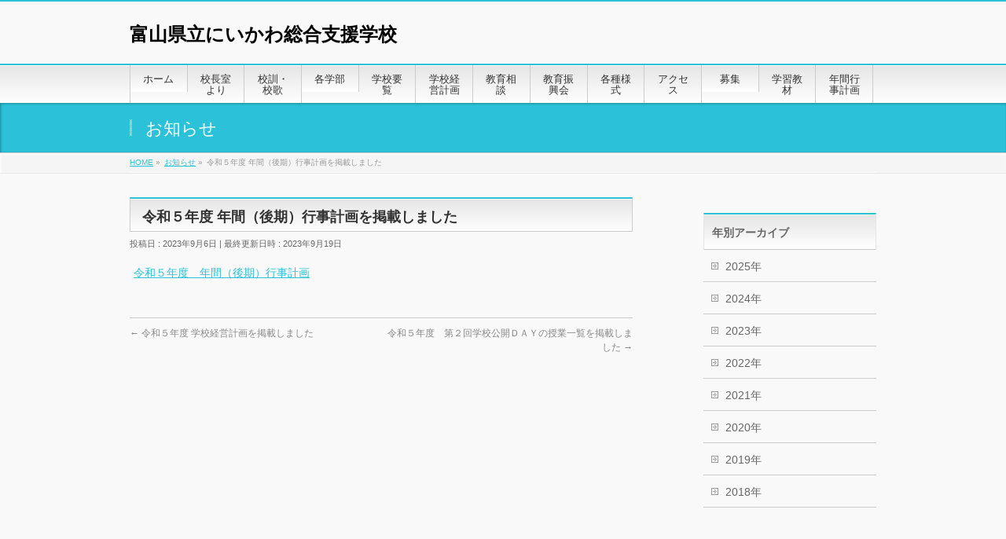

--- FILE ---
content_type: text/html; charset=UTF-8
request_url: https://www.niikawa-sh.tym.ed.jp/?info=%E4%BB%A4%E5%92%8C%EF%BC%95%E5%B9%B4%E5%BA%A6-%E5%B9%B4%E9%96%93%EF%BC%88%E5%BE%8C%E6%9C%9F%EF%BC%89%E8%A1%8C%E4%BA%8B%E4%BA%88%E5%AE%9A%E3%82%92%E6%8E%B2%E8%BC%89%E3%81%97%E3%81%BE%E3%81%97%E3%81%9F
body_size: 9743
content:
<!DOCTYPE html>
<!--[if IE]>
<meta http-equiv="X-UA-Compatible" content="IE=Edge">
<![endif]-->
<html xmlns:fb="http://ogp.me/ns/fb#" lang="ja">
<head>
<meta charset="UTF-8" />
<link rel="start" href="https://www.niikawa-sh.tym.ed.jp" title="HOME" />

<meta id="viewport" name="viewport" content="width=device-width, initial-scale=1">
<title>令和５年度 年間（後期）行事計画を掲載しました | 富山県立にいかわ総合支援学校</title>
<meta name='robots' content='max-image-preview:large' />
	<style>img:is([sizes="auto" i], [sizes^="auto," i]) { contain-intrinsic-size: 3000px 1500px }</style>
	<link rel="alternate" type="application/rss+xml" title="富山県立にいかわ総合支援学校 &raquo; フィード" href="https://www.niikawa-sh.tym.ed.jp/?feed=rss2" />
<link rel="alternate" type="application/rss+xml" title="富山県立にいかわ総合支援学校 &raquo; コメントフィード" href="https://www.niikawa-sh.tym.ed.jp/?feed=comments-rss2" />
<meta name="description" content="令和５年度　年間（後期）行事計画" />
<style type="text/css">.keyColorBG,.keyColorBGh:hover,.keyColor_bg,.keyColor_bg_hover:hover{background-color: #c30000;}.keyColorCl,.keyColorClh:hover,.keyColor_txt,.keyColor_txt_hover:hover{color: #c30000;}.keyColorBd,.keyColorBdh:hover,.keyColor_border,.keyColor_border_hover:hover{border-color: #c30000;}.color_keyBG,.color_keyBGh:hover,.color_key_bg,.color_key_bg_hover:hover{background-color: #c30000;}.color_keyCl,.color_keyClh:hover,.color_key_txt,.color_key_txt_hover:hover{color: #c30000;}.color_keyBd,.color_keyBdh:hover,.color_key_border,.color_key_border_hover:hover{border-color: #c30000;}</style>
<script type="text/javascript">
/* <![CDATA[ */
window._wpemojiSettings = {"baseUrl":"https:\/\/s.w.org\/images\/core\/emoji\/16.0.1\/72x72\/","ext":".png","svgUrl":"https:\/\/s.w.org\/images\/core\/emoji\/16.0.1\/svg\/","svgExt":".svg","source":{"concatemoji":"https:\/\/www.niikawa-sh.tym.ed.jp\/wp-includes\/js\/wp-emoji-release.min.js?ver=6.8.3"}};
/*! This file is auto-generated */
!function(s,n){var o,i,e;function c(e){try{var t={supportTests:e,timestamp:(new Date).valueOf()};sessionStorage.setItem(o,JSON.stringify(t))}catch(e){}}function p(e,t,n){e.clearRect(0,0,e.canvas.width,e.canvas.height),e.fillText(t,0,0);var t=new Uint32Array(e.getImageData(0,0,e.canvas.width,e.canvas.height).data),a=(e.clearRect(0,0,e.canvas.width,e.canvas.height),e.fillText(n,0,0),new Uint32Array(e.getImageData(0,0,e.canvas.width,e.canvas.height).data));return t.every(function(e,t){return e===a[t]})}function u(e,t){e.clearRect(0,0,e.canvas.width,e.canvas.height),e.fillText(t,0,0);for(var n=e.getImageData(16,16,1,1),a=0;a<n.data.length;a++)if(0!==n.data[a])return!1;return!0}function f(e,t,n,a){switch(t){case"flag":return n(e,"\ud83c\udff3\ufe0f\u200d\u26a7\ufe0f","\ud83c\udff3\ufe0f\u200b\u26a7\ufe0f")?!1:!n(e,"\ud83c\udde8\ud83c\uddf6","\ud83c\udde8\u200b\ud83c\uddf6")&&!n(e,"\ud83c\udff4\udb40\udc67\udb40\udc62\udb40\udc65\udb40\udc6e\udb40\udc67\udb40\udc7f","\ud83c\udff4\u200b\udb40\udc67\u200b\udb40\udc62\u200b\udb40\udc65\u200b\udb40\udc6e\u200b\udb40\udc67\u200b\udb40\udc7f");case"emoji":return!a(e,"\ud83e\udedf")}return!1}function g(e,t,n,a){var r="undefined"!=typeof WorkerGlobalScope&&self instanceof WorkerGlobalScope?new OffscreenCanvas(300,150):s.createElement("canvas"),o=r.getContext("2d",{willReadFrequently:!0}),i=(o.textBaseline="top",o.font="600 32px Arial",{});return e.forEach(function(e){i[e]=t(o,e,n,a)}),i}function t(e){var t=s.createElement("script");t.src=e,t.defer=!0,s.head.appendChild(t)}"undefined"!=typeof Promise&&(o="wpEmojiSettingsSupports",i=["flag","emoji"],n.supports={everything:!0,everythingExceptFlag:!0},e=new Promise(function(e){s.addEventListener("DOMContentLoaded",e,{once:!0})}),new Promise(function(t){var n=function(){try{var e=JSON.parse(sessionStorage.getItem(o));if("object"==typeof e&&"number"==typeof e.timestamp&&(new Date).valueOf()<e.timestamp+604800&&"object"==typeof e.supportTests)return e.supportTests}catch(e){}return null}();if(!n){if("undefined"!=typeof Worker&&"undefined"!=typeof OffscreenCanvas&&"undefined"!=typeof URL&&URL.createObjectURL&&"undefined"!=typeof Blob)try{var e="postMessage("+g.toString()+"("+[JSON.stringify(i),f.toString(),p.toString(),u.toString()].join(",")+"));",a=new Blob([e],{type:"text/javascript"}),r=new Worker(URL.createObjectURL(a),{name:"wpTestEmojiSupports"});return void(r.onmessage=function(e){c(n=e.data),r.terminate(),t(n)})}catch(e){}c(n=g(i,f,p,u))}t(n)}).then(function(e){for(var t in e)n.supports[t]=e[t],n.supports.everything=n.supports.everything&&n.supports[t],"flag"!==t&&(n.supports.everythingExceptFlag=n.supports.everythingExceptFlag&&n.supports[t]);n.supports.everythingExceptFlag=n.supports.everythingExceptFlag&&!n.supports.flag,n.DOMReady=!1,n.readyCallback=function(){n.DOMReady=!0}}).then(function(){return e}).then(function(){var e;n.supports.everything||(n.readyCallback(),(e=n.source||{}).concatemoji?t(e.concatemoji):e.wpemoji&&e.twemoji&&(t(e.twemoji),t(e.wpemoji)))}))}((window,document),window._wpemojiSettings);
/* ]]> */
</script>
<style id='wp-emoji-styles-inline-css' type='text/css'>

	img.wp-smiley, img.emoji {
		display: inline !important;
		border: none !important;
		box-shadow: none !important;
		height: 1em !important;
		width: 1em !important;
		margin: 0 0.07em !important;
		vertical-align: -0.1em !important;
		background: none !important;
		padding: 0 !important;
	}
</style>
<link rel='stylesheet' id='wp-block-library-css' href='https://www.niikawa-sh.tym.ed.jp/wp-includes/css/dist/block-library/style.min.css?ver=6.8.3' type='text/css' media='all' />
<style id='classic-theme-styles-inline-css' type='text/css'>
/*! This file is auto-generated */
.wp-block-button__link{color:#fff;background-color:#32373c;border-radius:9999px;box-shadow:none;text-decoration:none;padding:calc(.667em + 2px) calc(1.333em + 2px);font-size:1.125em}.wp-block-file__button{background:#32373c;color:#fff;text-decoration:none}
</style>
<style id='global-styles-inline-css' type='text/css'>
:root{--wp--preset--aspect-ratio--square: 1;--wp--preset--aspect-ratio--4-3: 4/3;--wp--preset--aspect-ratio--3-4: 3/4;--wp--preset--aspect-ratio--3-2: 3/2;--wp--preset--aspect-ratio--2-3: 2/3;--wp--preset--aspect-ratio--16-9: 16/9;--wp--preset--aspect-ratio--9-16: 9/16;--wp--preset--color--black: #000000;--wp--preset--color--cyan-bluish-gray: #abb8c3;--wp--preset--color--white: #ffffff;--wp--preset--color--pale-pink: #f78da7;--wp--preset--color--vivid-red: #cf2e2e;--wp--preset--color--luminous-vivid-orange: #ff6900;--wp--preset--color--luminous-vivid-amber: #fcb900;--wp--preset--color--light-green-cyan: #7bdcb5;--wp--preset--color--vivid-green-cyan: #00d084;--wp--preset--color--pale-cyan-blue: #8ed1fc;--wp--preset--color--vivid-cyan-blue: #0693e3;--wp--preset--color--vivid-purple: #9b51e0;--wp--preset--gradient--vivid-cyan-blue-to-vivid-purple: linear-gradient(135deg,rgba(6,147,227,1) 0%,rgb(155,81,224) 100%);--wp--preset--gradient--light-green-cyan-to-vivid-green-cyan: linear-gradient(135deg,rgb(122,220,180) 0%,rgb(0,208,130) 100%);--wp--preset--gradient--luminous-vivid-amber-to-luminous-vivid-orange: linear-gradient(135deg,rgba(252,185,0,1) 0%,rgba(255,105,0,1) 100%);--wp--preset--gradient--luminous-vivid-orange-to-vivid-red: linear-gradient(135deg,rgba(255,105,0,1) 0%,rgb(207,46,46) 100%);--wp--preset--gradient--very-light-gray-to-cyan-bluish-gray: linear-gradient(135deg,rgb(238,238,238) 0%,rgb(169,184,195) 100%);--wp--preset--gradient--cool-to-warm-spectrum: linear-gradient(135deg,rgb(74,234,220) 0%,rgb(151,120,209) 20%,rgb(207,42,186) 40%,rgb(238,44,130) 60%,rgb(251,105,98) 80%,rgb(254,248,76) 100%);--wp--preset--gradient--blush-light-purple: linear-gradient(135deg,rgb(255,206,236) 0%,rgb(152,150,240) 100%);--wp--preset--gradient--blush-bordeaux: linear-gradient(135deg,rgb(254,205,165) 0%,rgb(254,45,45) 50%,rgb(107,0,62) 100%);--wp--preset--gradient--luminous-dusk: linear-gradient(135deg,rgb(255,203,112) 0%,rgb(199,81,192) 50%,rgb(65,88,208) 100%);--wp--preset--gradient--pale-ocean: linear-gradient(135deg,rgb(255,245,203) 0%,rgb(182,227,212) 50%,rgb(51,167,181) 100%);--wp--preset--gradient--electric-grass: linear-gradient(135deg,rgb(202,248,128) 0%,rgb(113,206,126) 100%);--wp--preset--gradient--midnight: linear-gradient(135deg,rgb(2,3,129) 0%,rgb(40,116,252) 100%);--wp--preset--font-size--small: 13px;--wp--preset--font-size--medium: 20px;--wp--preset--font-size--large: 36px;--wp--preset--font-size--x-large: 42px;--wp--preset--spacing--20: 0.44rem;--wp--preset--spacing--30: 0.67rem;--wp--preset--spacing--40: 1rem;--wp--preset--spacing--50: 1.5rem;--wp--preset--spacing--60: 2.25rem;--wp--preset--spacing--70: 3.38rem;--wp--preset--spacing--80: 5.06rem;--wp--preset--shadow--natural: 6px 6px 9px rgba(0, 0, 0, 0.2);--wp--preset--shadow--deep: 12px 12px 50px rgba(0, 0, 0, 0.4);--wp--preset--shadow--sharp: 6px 6px 0px rgba(0, 0, 0, 0.2);--wp--preset--shadow--outlined: 6px 6px 0px -3px rgba(255, 255, 255, 1), 6px 6px rgba(0, 0, 0, 1);--wp--preset--shadow--crisp: 6px 6px 0px rgba(0, 0, 0, 1);}:where(.is-layout-flex){gap: 0.5em;}:where(.is-layout-grid){gap: 0.5em;}body .is-layout-flex{display: flex;}.is-layout-flex{flex-wrap: wrap;align-items: center;}.is-layout-flex > :is(*, div){margin: 0;}body .is-layout-grid{display: grid;}.is-layout-grid > :is(*, div){margin: 0;}:where(.wp-block-columns.is-layout-flex){gap: 2em;}:where(.wp-block-columns.is-layout-grid){gap: 2em;}:where(.wp-block-post-template.is-layout-flex){gap: 1.25em;}:where(.wp-block-post-template.is-layout-grid){gap: 1.25em;}.has-black-color{color: var(--wp--preset--color--black) !important;}.has-cyan-bluish-gray-color{color: var(--wp--preset--color--cyan-bluish-gray) !important;}.has-white-color{color: var(--wp--preset--color--white) !important;}.has-pale-pink-color{color: var(--wp--preset--color--pale-pink) !important;}.has-vivid-red-color{color: var(--wp--preset--color--vivid-red) !important;}.has-luminous-vivid-orange-color{color: var(--wp--preset--color--luminous-vivid-orange) !important;}.has-luminous-vivid-amber-color{color: var(--wp--preset--color--luminous-vivid-amber) !important;}.has-light-green-cyan-color{color: var(--wp--preset--color--light-green-cyan) !important;}.has-vivid-green-cyan-color{color: var(--wp--preset--color--vivid-green-cyan) !important;}.has-pale-cyan-blue-color{color: var(--wp--preset--color--pale-cyan-blue) !important;}.has-vivid-cyan-blue-color{color: var(--wp--preset--color--vivid-cyan-blue) !important;}.has-vivid-purple-color{color: var(--wp--preset--color--vivid-purple) !important;}.has-black-background-color{background-color: var(--wp--preset--color--black) !important;}.has-cyan-bluish-gray-background-color{background-color: var(--wp--preset--color--cyan-bluish-gray) !important;}.has-white-background-color{background-color: var(--wp--preset--color--white) !important;}.has-pale-pink-background-color{background-color: var(--wp--preset--color--pale-pink) !important;}.has-vivid-red-background-color{background-color: var(--wp--preset--color--vivid-red) !important;}.has-luminous-vivid-orange-background-color{background-color: var(--wp--preset--color--luminous-vivid-orange) !important;}.has-luminous-vivid-amber-background-color{background-color: var(--wp--preset--color--luminous-vivid-amber) !important;}.has-light-green-cyan-background-color{background-color: var(--wp--preset--color--light-green-cyan) !important;}.has-vivid-green-cyan-background-color{background-color: var(--wp--preset--color--vivid-green-cyan) !important;}.has-pale-cyan-blue-background-color{background-color: var(--wp--preset--color--pale-cyan-blue) !important;}.has-vivid-cyan-blue-background-color{background-color: var(--wp--preset--color--vivid-cyan-blue) !important;}.has-vivid-purple-background-color{background-color: var(--wp--preset--color--vivid-purple) !important;}.has-black-border-color{border-color: var(--wp--preset--color--black) !important;}.has-cyan-bluish-gray-border-color{border-color: var(--wp--preset--color--cyan-bluish-gray) !important;}.has-white-border-color{border-color: var(--wp--preset--color--white) !important;}.has-pale-pink-border-color{border-color: var(--wp--preset--color--pale-pink) !important;}.has-vivid-red-border-color{border-color: var(--wp--preset--color--vivid-red) !important;}.has-luminous-vivid-orange-border-color{border-color: var(--wp--preset--color--luminous-vivid-orange) !important;}.has-luminous-vivid-amber-border-color{border-color: var(--wp--preset--color--luminous-vivid-amber) !important;}.has-light-green-cyan-border-color{border-color: var(--wp--preset--color--light-green-cyan) !important;}.has-vivid-green-cyan-border-color{border-color: var(--wp--preset--color--vivid-green-cyan) !important;}.has-pale-cyan-blue-border-color{border-color: var(--wp--preset--color--pale-cyan-blue) !important;}.has-vivid-cyan-blue-border-color{border-color: var(--wp--preset--color--vivid-cyan-blue) !important;}.has-vivid-purple-border-color{border-color: var(--wp--preset--color--vivid-purple) !important;}.has-vivid-cyan-blue-to-vivid-purple-gradient-background{background: var(--wp--preset--gradient--vivid-cyan-blue-to-vivid-purple) !important;}.has-light-green-cyan-to-vivid-green-cyan-gradient-background{background: var(--wp--preset--gradient--light-green-cyan-to-vivid-green-cyan) !important;}.has-luminous-vivid-amber-to-luminous-vivid-orange-gradient-background{background: var(--wp--preset--gradient--luminous-vivid-amber-to-luminous-vivid-orange) !important;}.has-luminous-vivid-orange-to-vivid-red-gradient-background{background: var(--wp--preset--gradient--luminous-vivid-orange-to-vivid-red) !important;}.has-very-light-gray-to-cyan-bluish-gray-gradient-background{background: var(--wp--preset--gradient--very-light-gray-to-cyan-bluish-gray) !important;}.has-cool-to-warm-spectrum-gradient-background{background: var(--wp--preset--gradient--cool-to-warm-spectrum) !important;}.has-blush-light-purple-gradient-background{background: var(--wp--preset--gradient--blush-light-purple) !important;}.has-blush-bordeaux-gradient-background{background: var(--wp--preset--gradient--blush-bordeaux) !important;}.has-luminous-dusk-gradient-background{background: var(--wp--preset--gradient--luminous-dusk) !important;}.has-pale-ocean-gradient-background{background: var(--wp--preset--gradient--pale-ocean) !important;}.has-electric-grass-gradient-background{background: var(--wp--preset--gradient--electric-grass) !important;}.has-midnight-gradient-background{background: var(--wp--preset--gradient--midnight) !important;}.has-small-font-size{font-size: var(--wp--preset--font-size--small) !important;}.has-medium-font-size{font-size: var(--wp--preset--font-size--medium) !important;}.has-large-font-size{font-size: var(--wp--preset--font-size--large) !important;}.has-x-large-font-size{font-size: var(--wp--preset--font-size--x-large) !important;}
:where(.wp-block-post-template.is-layout-flex){gap: 1.25em;}:where(.wp-block-post-template.is-layout-grid){gap: 1.25em;}
:where(.wp-block-columns.is-layout-flex){gap: 2em;}:where(.wp-block-columns.is-layout-grid){gap: 2em;}
:root :where(.wp-block-pullquote){font-size: 1.5em;line-height: 1.6;}
</style>
<link rel='stylesheet' id='Biz_Vektor_common_style-css' href='https://www.niikawa-sh.tym.ed.jp/wp-content/themes/biz-vektor/css/bizvektor_common_min.css?ver=1.13.1' type='text/css' media='all' />
<link rel='stylesheet' id='Biz_Vektor_Design_style-css' href='https://www.niikawa-sh.tym.ed.jp/wp-content/themes/biz-vektor/design_skins/001/001.css?ver=1.13.1' type='text/css' media='all' />
<link rel='stylesheet' id='Biz_Vektor_plugin_sns_style-css' href='https://www.niikawa-sh.tym.ed.jp/wp-content/themes/biz-vektor/plugins/sns/style_bizvektor_sns.css?ver=6.8.3' type='text/css' media='all' />
<link rel="https://api.w.org/" href="https://www.niikawa-sh.tym.ed.jp/index.php?rest_route=/" /><link rel="alternate" title="JSON" type="application/json" href="https://www.niikawa-sh.tym.ed.jp/index.php?rest_route=/wp/v2/info/12054" /><link rel="EditURI" type="application/rsd+xml" title="RSD" href="https://www.niikawa-sh.tym.ed.jp/xmlrpc.php?rsd" />
<link rel="canonical" href="https://www.niikawa-sh.tym.ed.jp/?info=%e4%bb%a4%e5%92%8c%ef%bc%95%e5%b9%b4%e5%ba%a6-%e5%b9%b4%e9%96%93%ef%bc%88%e5%be%8c%e6%9c%9f%ef%bc%89%e8%a1%8c%e4%ba%8b%e4%ba%88%e5%ae%9a%e3%82%92%e6%8e%b2%e8%bc%89%e3%81%97%e3%81%be%e3%81%97%e3%81%9f" />
<link rel='shortlink' href='https://www.niikawa-sh.tym.ed.jp/?p=12054' />
<link rel="alternate" title="oEmbed (JSON)" type="application/json+oembed" href="https://www.niikawa-sh.tym.ed.jp/index.php?rest_route=%2Foembed%2F1.0%2Fembed&#038;url=https%3A%2F%2Fwww.niikawa-sh.tym.ed.jp%2F%3Finfo%3D%25e4%25bb%25a4%25e5%2592%258c%25ef%25bc%2595%25e5%25b9%25b4%25e5%25ba%25a6-%25e5%25b9%25b4%25e9%2596%2593%25ef%25bc%2588%25e5%25be%258c%25e6%259c%259f%25ef%25bc%2589%25e8%25a1%258c%25e4%25ba%258b%25e4%25ba%2588%25e5%25ae%259a%25e3%2582%2592%25e6%258e%25b2%25e8%25bc%2589%25e3%2581%2597%25e3%2581%25be%25e3%2581%2597%25e3%2581%259f" />
<link rel="alternate" title="oEmbed (XML)" type="text/xml+oembed" href="https://www.niikawa-sh.tym.ed.jp/index.php?rest_route=%2Foembed%2F1.0%2Fembed&#038;url=https%3A%2F%2Fwww.niikawa-sh.tym.ed.jp%2F%3Finfo%3D%25e4%25bb%25a4%25e5%2592%258c%25ef%25bc%2595%25e5%25b9%25b4%25e5%25ba%25a6-%25e5%25b9%25b4%25e9%2596%2593%25ef%25bc%2588%25e5%25be%258c%25e6%259c%259f%25ef%25bc%2589%25e8%25a1%258c%25e4%25ba%258b%25e4%25ba%2588%25e5%25ae%259a%25e3%2582%2592%25e6%258e%25b2%25e8%25bc%2589%25e3%2581%2597%25e3%2581%25be%25e3%2581%2597%25e3%2581%259f&#038;format=xml" />
<!-- [ BizVektor OGP ] -->
<meta property="og:site_name" content="富山県立にいかわ総合支援学校" />
<meta property="og:url" content="https://www.niikawa-sh.tym.ed.jp/?info=%e4%bb%a4%e5%92%8c%ef%bc%95%e5%b9%b4%e5%ba%a6-%e5%b9%b4%e9%96%93%ef%bc%88%e5%be%8c%e6%9c%9f%ef%bc%89%e8%a1%8c%e4%ba%8b%e4%ba%88%e5%ae%9a%e3%82%92%e6%8e%b2%e8%bc%89%e3%81%97%e3%81%be%e3%81%97%e3%81%9f" />
<meta property="fb:app_id" content="" />
<meta property="og:type" content="article" />
<meta property="og:title" content="令和５年度 年間（後期）行事計画を掲載しました | 富山県立にいかわ総合支援学校" />
<meta property="og:description" content="令和５年度　年間（後期）行事計画" />
<!-- [ /BizVektor OGP ] -->
<!--[if lte IE 8]>
<link rel="stylesheet" type="text/css" media="all" href="https://www.niikawa-sh.tym.ed.jp/wp-content/themes/biz-vektor/design_skins/001/001_oldie.css" />
<![endif]-->
<link rel="preconnect" href="https://fonts.gstatic.com">
<link href="https://fonts.googleapis.com/css2?family=Anton&family=Lato:wght@900&display=swap" rel="stylesheet"><link rel="pingback" href="https://www.niikawa-sh.tym.ed.jp/xmlrpc.php" />
		<style type="text/css">
a	{ color:#2bc1d8; }
a:hover	{ color:#1e73be;}

a.btn,
.linkBtn.linkBtnS a,
.linkBtn.linkBtnM a,
.moreLink a,
.btn.btnS a,
.btn.btnM a,
.btn.btnL a,
.content p.btn.btnL input,
input[type=button],
input[type=submit],
#searchform input[type=submit],
p.form-submit input[type=submit],
form#searchform input#searchsubmit,
.content form input.wpcf7-submit,
#confirm-button input	{ background-color:#2bc1d8;color:#f5f5f5; }

.moreLink a:hover,
.btn.btnS a:hover,
.btn.btnM a:hover,
.btn.btnL a:hover	{ background-color:#1e73be; color:#f5f5f5;}

#headerTop { border-top-color:#2bc1d8;}
#header #headContact #headContactTel	{color:#2bc1d8;}

#gMenu	{ border-top:2px solid #2bc1d8; }
#gMenu h3.assistive-text {
background-color:#2bc1d8;
border-right:1px solid #0d60bf;
background: -webkit-gradient(linear, 0 0, 0 bottom, from(#2bc1d8), to(#0d60bf));
background: -moz-linear-gradient(#2bc1d8, #0d60bf);
background: linear-gradient(#2bc1d8, #0d60bf);
-ms-filter: "progid:DXImageTransform.Microsoft.Gradient(StartColorStr=#2bc1d8, EndColorStr=#0d60bf)";
}

#gMenu .menu li.current_page_item > a,
#gMenu .menu li > a:hover { background-color:#2bc1d8; }

#pageTitBnr	{ background-color:#2bc1d8; }

#panList a	{ color:#2bc1d8; }
#panList a:hover	{ color:#1e73be; }

.content h2,
.content h1.contentTitle,
.content h1.entryPostTitle { border-top:2px solid #2bc1d8;}
.content h3	{ border-left-color:#2bc1d8;}
.content h4,
.content dt	{ color:#2bc1d8; }

.content .infoList .infoCate a:hover	{ background-color:#2bc1d8; }

.content .child_page_block h4 a	{ border-color:#2bc1d8; }
.content .child_page_block h4 a:hover,
.content .child_page_block p a:hover	{ color:#2bc1d8; }

.content .childPageBox ul li.current_page_item li a	{ color:#2bc1d8; }

.content .mainFootContact p.mainFootTxt span.mainFootTel	{ color:#2bc1d8; }
.content .mainFootContact .mainFootBt a			{ background-color:#2bc1d8; }
.content .mainFootContact .mainFootBt a:hover	{ background-color:#1e73be; }

.sideTower .localHead	{ border-top-color:#2bc1d8; }
.sideTower li.sideBnr#sideContact a		{ background-color:#2bc1d8; }
.sideTower li.sideBnr#sideContact a:hover	{ background-color:#1e73be; }
.sideTower .sideWidget h4	{ border-left-color:#2bc1d8; }

#pagetop a	{ background-color:#2bc1d8; }
#footMenu	{ background-color:#2bc1d8;border-top-color:#0d60bf; }

#topMainBnr	{ background-color:#2bc1d8; }
#topMainBnrFrame a.slideFrame:hover	{ border:4px solid #1e73be; }

#topPr .topPrInner h3	{ border-left-color:#2bc1d8 ; }
#topPr .topPrInner p.moreLink a	{ background-color:#2bc1d8; }
#topPr .topPrInner p.moreLink a:hover { background-color:#1e73be; }

.paging span,
.paging a	{ color:#2bc1d8;border:1px solid #2bc1d8; }
.paging span.current,
.paging a:hover	{ background-color:#2bc1d8; }

@media (min-width: 770px) {
#gMenu .menu > li.current_page_item > a,
#gMenu .menu > li.current-menu-item > a,
#gMenu .menu > li.current_page_ancestor > a ,
#gMenu .menu > li.current-page-ancestor > a ,
#gMenu .menu > li > a:hover	{
background-color:#2bc1d8;
border-right:1px solid #0d60bf;
background: -webkit-gradient(linear, 0 0, 0 bottom, from(#2bc1d8), to(#0d60bf));
background: -moz-linear-gradient(#2bc1d8, #0d60bf);
background: linear-gradient(#2bc1d8, #0d60bf);
-ms-filter: "progid:DXImageTransform.Microsoft.Gradient(StartColorStr=#2bc1d8, EndColorStr=#0d60bf)";
}
}
		</style>
<!--[if lte IE 8]>
<style type="text/css">
#gMenu .menu > li.current_page_item > a,
#gMenu .menu > li.current_menu_item > a,
#gMenu .menu > li.current_page_ancestor > a ,
#gMenu .menu > li.current-page-ancestor > a ,
#gMenu .menu > li > a:hover	{
background-color:#2bc1d8;
border-right:1px solid #0d60bf;
background: -webkit-gradient(linear, 0 0, 0 bottom, from(#2bc1d8), to(#0d60bf));
background: -moz-linear-gradient(#2bc1d8, #0d60bf);
background: linear-gradient(#2bc1d8, #0d60bf);
-ms-filter: "progid:DXImageTransform.Microsoft.Gradient(StartColorStr=#2bc1d8, EndColorStr=#0d60bf)";
}
</style>
<![endif]-->

	<style type="text/css">
/*-------------------------------------------*/
/*	menu divide
/*-------------------------------------------*/
@media (min-width: 970px) {
#gMenu.itemClose .menu, #gMenu.itemOpen .menu { display: -webkit-flex; display: flex; }
#gMenu .menu > li { width:100%; }
}
</style>
<style type="text/css">
/*-------------------------------------------*/
/*	font
/*-------------------------------------------*/
h1,h2,h3,h4,h4,h5,h6,#header #site-title,#pageTitBnr #pageTitInner #pageTit,#content .leadTxt,#sideTower .localHead {font-family: "ヒラギノ角ゴ Pro W3","Hiragino Kaku Gothic Pro","メイリオ",Meiryo,Osaka,"ＭＳ Ｐゴシック","MS PGothic",sans-serif; }
#pageTitBnr #pageTitInner #pageTit { font-weight:lighter; }
#gMenu .menu li a strong {font-family: "ヒラギノ角ゴ Pro W3","Hiragino Kaku Gothic Pro","メイリオ",Meiryo,Osaka,"ＭＳ Ｐゴシック","MS PGothic",sans-serif; }
</style>
<link rel="stylesheet" href="https://www.niikawa-sh.tym.ed.jp/wp-content/themes/biz-vektor/style.css" type="text/css" media="all" />
<style type="text/css">
.content-widget {
    clear: both;
    width: 96%;
    max-width: 88em;
    font-size: 0.75em;
    margin: 0 auto;
    padding: 8em 0 7em 0;
    position: relative;
    overflow: hidden;
    color: #000;
}
 
@media screen and (min-width: 599px) {
.content-widget .post-date {
    margin-left: 0;
    float: left;
    position: absolute;
    top: 8px;
    left: 160px;
}
 
.content-widget li a {
margin: auto;
}
 
.content-widget a {
    position: relative;
    top: 0;
    left: 0px;
    width: 70%;
    display: block;
}
 
.content-widget li {
    position: relative;
}
 
@media screen and (max-width: 599px) {
.content-widget a {
        width: 85%;
}
}</style>
	</head>

<body data-rsssl=1 class="wp-singular info-template-default single single-info postid-12054 wp-theme-biz-vektor two-column right-sidebar">

<div id="fb-root"></div>

<div id="wrap">

<!--[if lte IE 8]>
<div id="eradi_ie_box">
<div class="alert_title">ご利用の <span style="font-weight: bold;">Internet Exproler</span> は古すぎます。</div>
<p>あなたがご利用の Internet Explorer はすでにサポートが終了しているため、正しい表示・動作を保証しておりません。<br />
古い Internet Exproler はセキュリティーの観点からも、<a href="https://www.microsoft.com/ja-jp/windows/lifecycle/iesupport/" target="_blank" >新しいブラウザに移行する事が強く推奨されています。</a><br />
<a href="http://windows.microsoft.com/ja-jp/internet-explorer/" target="_blank" >最新のInternet Exproler</a> や <a href="https://www.microsoft.com/ja-jp/windows/microsoft-edge" target="_blank" >Edge</a> を利用するか、<a href="https://www.google.co.jp/chrome/browser/index.html" target="_blank">Chrome</a> や <a href="https://www.mozilla.org/ja/firefox/new/" target="_blank">Firefox</a> など、より早くて快適なブラウザをご利用ください。</p>
</div>
<![endif]-->

<!-- [ #headerTop ] -->
<div id="headerTop">
<div class="innerBox">
<div id="site-description"></div>
</div>
</div><!-- [ /#headerTop ] -->

<!-- [ #header ] -->
<header id="header" class="header">
<div id="headerInner" class="innerBox">
<!-- [ #headLogo ] -->
<div id="site-title">
<a href="https://www.niikawa-sh.tym.ed.jp/" title="富山県立にいかわ総合支援学校" rel="home">
富山県立にいかわ総合支援学校</a>
</div>
<!-- [ /#headLogo ] -->

<!-- [ #headContact ] -->
<!-- [ /#headContact ] -->

</div>
<!-- #headerInner -->
</header>
<!-- [ /#header ] -->


<!-- [ #gMenu ] -->
<div id="gMenu" class="itemClose">
<div id="gMenuInner" class="innerBox">
<h3 class="assistive-text" onclick="showHide('gMenu');"><span>MENU</span></h3>
<div class="skip-link screen-reader-text">
	<a href="#content" title="メニューを飛ばす">メニューを飛ばす</a>
</div>
<div class="menu-%e3%83%88%e3%83%83%e3%83%97%e3%83%a1%e3%83%8b%e3%83%a5%e3%83%bc-container"><ul id="menu-%e3%83%88%e3%83%83%e3%83%97%e3%83%a1%e3%83%8b%e3%83%a5%e3%83%bc" class="menu"><li id="menu-item-8201" class="menu-item menu-item-type-custom menu-item-object-custom menu-item-home"><a href="https://www.niikawa-sh.tym.ed.jp/"><strong>ホーム</strong></a></li>
<li id="menu-item-8202" class="menu-item menu-item-type-post_type menu-item-object-page"><a href="https://www.niikawa-sh.tym.ed.jp/?page_id=637"><strong>校長室より</strong></a></li>
<li id="menu-item-8203" class="menu-item menu-item-type-post_type menu-item-object-page"><a href="https://www.niikawa-sh.tym.ed.jp/?page_id=1751"><strong>校訓・校歌</strong></a></li>
<li id="menu-item-8204" class="menu-item menu-item-type-post_type menu-item-object-page menu-item-has-children"><a href="https://www.niikawa-sh.tym.ed.jp/?page_id=2"><strong>各学部</strong></a>
<ul class="sub-menu">
	<li id="menu-item-8205" class="menu-item menu-item-type-post_type menu-item-object-page menu-item-has-children"><a href="https://www.niikawa-sh.tym.ed.jp/?page_id=140">小学部</a>
	<ul class="sub-menu">
		<li id="menu-item-8207" class="menu-item menu-item-type-post_type menu-item-object-page"><a href="https://www.niikawa-sh.tym.ed.jp/?page_id=149">小学部の目標</a></li>
		<li id="menu-item-8902" class="menu-item menu-item-type-post_type menu-item-object-page"><a href="https://www.niikawa-sh.tym.ed.jp/?page_id=8062">小学部　学習の様子</a></li>
	</ul>
</li>
	<li id="menu-item-8208" class="menu-item menu-item-type-post_type menu-item-object-page menu-item-has-children"><a href="https://www.niikawa-sh.tym.ed.jp/?page_id=146">中学部</a>
	<ul class="sub-menu">
		<li id="menu-item-8209" class="menu-item menu-item-type-post_type menu-item-object-page"><a href="https://www.niikawa-sh.tym.ed.jp/?page_id=153">中学部の目標</a></li>
		<li id="menu-item-8210" class="menu-item menu-item-type-post_type menu-item-object-page"><a href="https://www.niikawa-sh.tym.ed.jp/?page_id=7407">中学部　学習の様子</a></li>
	</ul>
</li>
	<li id="menu-item-8211" class="menu-item menu-item-type-post_type menu-item-object-page menu-item-has-children"><a href="https://www.niikawa-sh.tym.ed.jp/?page_id=171">高等部</a>
	<ul class="sub-menu">
		<li id="menu-item-8212" class="menu-item menu-item-type-post_type menu-item-object-page"><a href="https://www.niikawa-sh.tym.ed.jp/?page_id=173">高等部の目標</a></li>
		<li id="menu-item-8213" class="menu-item menu-item-type-post_type menu-item-object-page"><a href="https://www.niikawa-sh.tym.ed.jp/?page_id=175">高等部　学習の様子</a></li>
		<li id="menu-item-8214" class="menu-item menu-item-type-post_type menu-item-object-page menu-item-has-children"><a href="https://www.niikawa-sh.tym.ed.jp/?page_id=1809">高等部　作業学習</a>
		<ul class="sub-menu">
			<li id="menu-item-8217" class="menu-item menu-item-type-post_type menu-item-object-page"><a href="https://www.niikawa-sh.tym.ed.jp/?page_id=1881">作業製品の紹介</a></li>
		</ul>
</li>
	</ul>
</li>
</ul>
</li>
<li id="menu-item-8606" class="menu-item menu-item-type-post_type menu-item-object-page"><a href="https://www.niikawa-sh.tym.ed.jp/?page_id=8597"><strong>学校要覧</strong></a></li>
<li id="menu-item-8218" class="menu-item menu-item-type-post_type menu-item-object-page menu-item-has-children"><a href="https://www.niikawa-sh.tym.ed.jp/?page_id=10"><strong>学校経営計画</strong></a>
<ul class="sub-menu">
	<li id="menu-item-8710" class="menu-item menu-item-type-post_type menu-item-object-page"><a href="https://www.niikawa-sh.tym.ed.jp/?page_id=8697">学校いじめ防止基本方針</a></li>
	<li id="menu-item-8712" class="menu-item menu-item-type-post_type menu-item-object-page"><a href="https://www.niikawa-sh.tym.ed.jp/?page_id=8699">教科書採択一覧表</a></li>
</ul>
</li>
<li id="menu-item-8219" class="menu-item menu-item-type-post_type menu-item-object-page"><a href="https://www.niikawa-sh.tym.ed.jp/?page_id=12"><strong>教育相談</strong></a></li>
<li id="menu-item-8511" class="menu-item menu-item-type-post_type menu-item-object-page"><a href="https://www.niikawa-sh.tym.ed.jp/?page_id=8508"><strong>教育振興会</strong></a></li>
<li id="menu-item-8530" class="menu-item menu-item-type-post_type menu-item-object-page"><a href="https://www.niikawa-sh.tym.ed.jp/?page_id=8520"><strong>各種様式</strong></a></li>
<li id="menu-item-8223" class="menu-item menu-item-type-post_type menu-item-object-page"><a href="https://www.niikawa-sh.tym.ed.jp/?page_id=14"><strong>アクセス</strong></a></li>
<li id="menu-item-8542" class="menu-item menu-item-type-post_type menu-item-object-page"><a href="https://www.niikawa-sh.tym.ed.jp/?page_id=8461"><strong>募集</strong></a></li>
<li id="menu-item-10024" class="menu-item menu-item-type-post_type menu-item-object-page"><a href="https://www.niikawa-sh.tym.ed.jp/?page_id=10022"><strong>学習教材</strong></a></li>
<li id="menu-item-10564" class="menu-item menu-item-type-post_type menu-item-object-page"><a href="https://www.niikawa-sh.tym.ed.jp/?page_id=10562"><strong>年間行事計画</strong></a></li>
</ul></div>
</div><!-- [ /#gMenuInner ] -->
</div>
<!-- [ /#gMenu ] -->


<div id="pageTitBnr">
<div class="innerBox">
<div id="pageTitInner">
<div id="pageTit">
お知らせ</div>
</div><!-- [ /#pageTitInner ] -->
</div>
</div><!-- [ /#pageTitBnr ] -->
<!-- [ #panList ] -->
<div id="panList">
<div id="panListInner" class="innerBox"><ul><li id="panHome" itemprop="itemListElement" itemscope itemtype="http://schema.org/ListItem"><a href="https://www.niikawa-sh.tym.ed.jp" itemprop="item"><span itemprop="name">HOME</span></a> &raquo; </li><li itemprop="itemListElement" itemscope itemtype="http://schema.org/ListItem"><a href="https://www.niikawa-sh.tym.ed.jp/?post_type=info" itemprop="item"><span itemprop="name">お知らせ</span></a> &raquo; </li><li itemprop="itemListElement" itemscope itemtype="http://schema.org/ListItem"><span itemprop="name">令和５年度 年間（後期）行事計画を掲載しました</span></li></ul></div>
</div>
<!-- [ /#panList ] -->

<div id="main" class="main">
<!-- [ #container ] -->
<div id="container" class="innerBox">
	<!-- [ #content ] -->
	<div id="content" class="content">

<!-- [ #post- ] -->
<div id="post-12054" class="post-12054 info type-info status-publish hentry">
	<h1 class="entryPostTitle entry-title">令和５年度 年間（後期）行事計画を掲載しました</h1>
	<div class="entry-meta">
<span class="published">投稿日 : 2023年9月6日</span>
<span class="updated entry-meta-items">最終更新日時 : 2023年9月19日</span>
<span class="vcard author entry-meta-items">投稿者 : <span class="fn">佐々木司</span></span>
</div>
<!-- .entry-meta -->
	<div class="entry-content post-content">
		<p><a href="https://www.niikawa-sh.tym.ed.jp/wp-content/uploads/2023/09/adfe373a538502da229214c4cfd19026-1.pdf">令和５年度　年間（後期）行事計画</a></p>
			</div><!-- .entry-content -->



</div>
<!-- [ /#post- ] -->

<div id="nav-below" class="navigation">
	<div class="nav-previous"><a href="https://www.niikawa-sh.tym.ed.jp/?info=%e4%bb%a4%e5%92%8c%ef%bc%95%e5%b9%b4%e5%ba%a6-%e5%ad%a6%e6%a0%a1%e7%b5%8c%e5%96%b6%e8%a8%88%e7%94%bb%e3%82%92%e6%8e%b2%e8%bc%89%e3%81%97%e3%81%be%e3%81%97%e3%81%9f" rel="prev"><span class="meta-nav">&larr;</span> 令和５年度 学校経営計画を掲載しました</a></div>
	<div class="nav-next"><a href="https://www.niikawa-sh.tym.ed.jp/?info=%e4%bb%a4%e5%92%8c%ef%bc%95%e5%b9%b4%e5%ba%a6%e3%80%80%e7%ac%ac%ef%bc%92%e5%9b%9e%e5%ad%a6%e6%a0%a1%e5%85%ac%e9%96%8b%ef%bd%84%ef%bd%81%ef%bd%99%e3%81%ae%e6%8e%88%e6%a5%ad%e4%b8%80%e8%a6%a7%e3%82%92" rel="next">令和５年度　第２回学校公開ＤＡＹの授業一覧を掲載しました <span class="meta-nav">&rarr;</span></a></div>
</div><!-- #nav-below -->


<div id="comments">





</div><!-- #comments -->



</div>
<!-- [ /#content ] -->

<!-- [ #sideTower ] -->
<div id="sideTower" class="sideTower">
	<div class="sideWidget widget widget_prisna-google-website-translator" id="prisna-google-website-translator-2">
<style type="text/css">
<!--

.prisna-gwt-align-left {
	text-align: left !important;
}
.prisna-gwt-align-right {
	text-align: right !important;
}



body {
	top: 0 !important;
}
.goog-te-banner-frame {
	display: none !important;
	visibility: hidden !important;
}

#goog-gt-tt,
.goog-tooltip,
.goog-tooltip:hover {
	display: none !important;
}
.goog-text-highlight {
	background-color: transparent !important;
	border: none !important;
	box-shadow: none !important;
}
.translated-rtl font,
.translated-ltr font {
	background-color: transparent !important;
	box-shadow: none !important;
	box-sizing: border-box !important;
	-webkit-box-sizing: border-box !important;
	-moz-box-sizing: border-box !important;
}

-->
</style>



<div id="google_translate_element" class="prisna-gwt-align-left"></div>
<script type="text/javascript">
/*<![CDATA[*/
function initializeGoogleTranslateElement() {
	new google.translate.TranslateElement({
		pageLanguage: "ja",
		layout: google.translate.TranslateElement.InlineLayout.SIMPLE,
		includedLanguages: "bn,zh-CN,zh-TW,en,hi,id,ja,km,ko,ne,pt,ru,es,th,ur,vi"
	}, "google_translate_element");
}
/*]]>*/
</script>
<script type="text/javascript" src="//translate.google.com/translate_a/element.js?cb=initializeGoogleTranslateElement"></script></div>
	<div class="localSection sideWidget">
	<div class="localNaviBox">
	<h3 class="localHead">年別アーカイブ</h3>
	<ul class="localNavi">
		<li><a href='https://www.niikawa-sh.tym.ed.jp/?m=2025&#038;post_type=info'>2025年</a></li>
	<li><a href='https://www.niikawa-sh.tym.ed.jp/?m=2024&#038;post_type=info'>2024年</a></li>
	<li><a href='https://www.niikawa-sh.tym.ed.jp/?m=2023&#038;post_type=info'>2023年</a></li>
	<li><a href='https://www.niikawa-sh.tym.ed.jp/?m=2022&#038;post_type=info'>2022年</a></li>
	<li><a href='https://www.niikawa-sh.tym.ed.jp/?m=2021&#038;post_type=info'>2021年</a></li>
	<li><a href='https://www.niikawa-sh.tym.ed.jp/?m=2020&#038;post_type=info'>2020年</a></li>
	<li><a href='https://www.niikawa-sh.tym.ed.jp/?m=2019&#038;post_type=info'>2019年</a></li>
	<li><a href='https://www.niikawa-sh.tym.ed.jp/?m=2018&#038;post_type=info'>2018年</a></li>
	</ul>
	</div>
	</div>

	</div>
<!-- [ /#sideTower ] -->
</div>
<!-- [ /#container ] -->

</div><!-- #main -->

<div id="back-top">
<a href="#wrap">
	<img id="pagetop" src="https://www.niikawa-sh.tym.ed.jp/wp-content/themes/biz-vektor/js/res-vektor/images/footer_pagetop.png" alt="PAGETOP" />
</a>
</div>

<!-- [ #footerSection ] -->
<div id="footerSection">

	<div id="pagetop">
	<div id="pagetopInner" class="innerBox">
	<a href="#wrap">PAGETOP</a>
	</div>
	</div>

	<div id="footMenu">
	<div id="footMenuInner" class="innerBox">
		</div>
	</div>

	<!-- [ #footer ] -->
	<div id="footer">
	<!-- [ #footerInner ] -->
	<div id="footerInner" class="innerBox">
		<dl id="footerOutline">
		<dt>富山県立にいかわ総合支援学校</dt>
		<dd>
		〒938-0059 富山県黒部市石田６６８２		</dd>
		</dl>
		<!-- [ #footerSiteMap ] -->
		<div id="footerSiteMap">
</div>
		<!-- [ /#footerSiteMap ] -->
	</div>
	<!-- [ /#footerInner ] -->
	</div>
	<!-- [ /#footer ] -->

	<!-- [ #siteBottom ] -->
	<div id="siteBottom">
	<div id="siteBottomInner" class="innerBox">
	<div id="copy">Copyright &copy; <a href="https://www.niikawa-sh.tym.ed.jp/" rel="home">富山県立にいかわ総合支援学校</a> All Rights Reserved.</div><div id="powerd">Powered by <a href="https://ja.wordpress.org/">WordPress</a> &amp; <a href="https://bizvektor.com" target="_blank" title="無料WordPressテーマ BizVektor(ビズベクトル)"> BizVektor Theme</a> by <a href="https://www.vektor-inc.co.jp" target="_blank" title="株式会社ベクトル -ウェブサイト制作・WordPressカスタマイズ- [ 愛知県名古屋市 ]">Vektor,Inc.</a> technology.</div>	</div>
	</div>
	<!-- [ /#siteBottom ] -->
</div>
<!-- [ /#footerSection ] -->
</div>
<!-- [ /#wrap ] -->
<script type="text/javascript" src="https://www.niikawa-sh.tym.ed.jp/wp-includes/js/jquery/jquery.min.js?ver=3.7.1" id="jquery-core-js"></script>
<script type="text/javascript" src="https://www.niikawa-sh.tym.ed.jp/wp-includes/js/jquery/jquery-migrate.min.js?ver=3.4.1" id="jquery-migrate-js"></script>
<script type="text/javascript" id="biz-vektor-min-js-js-extra">
/* <![CDATA[ */
var bv_sliderParams = {"slideshowSpeed":"5000","animation":"fade"};
/* ]]> */
</script>
<script type="text/javascript" defer="defer" src="https://www.niikawa-sh.tym.ed.jp/wp-content/themes/biz-vektor/js/biz-vektor-min.js?ver=1.13.1" id="biz-vektor-min-js-js"></script>
</body>
</html>